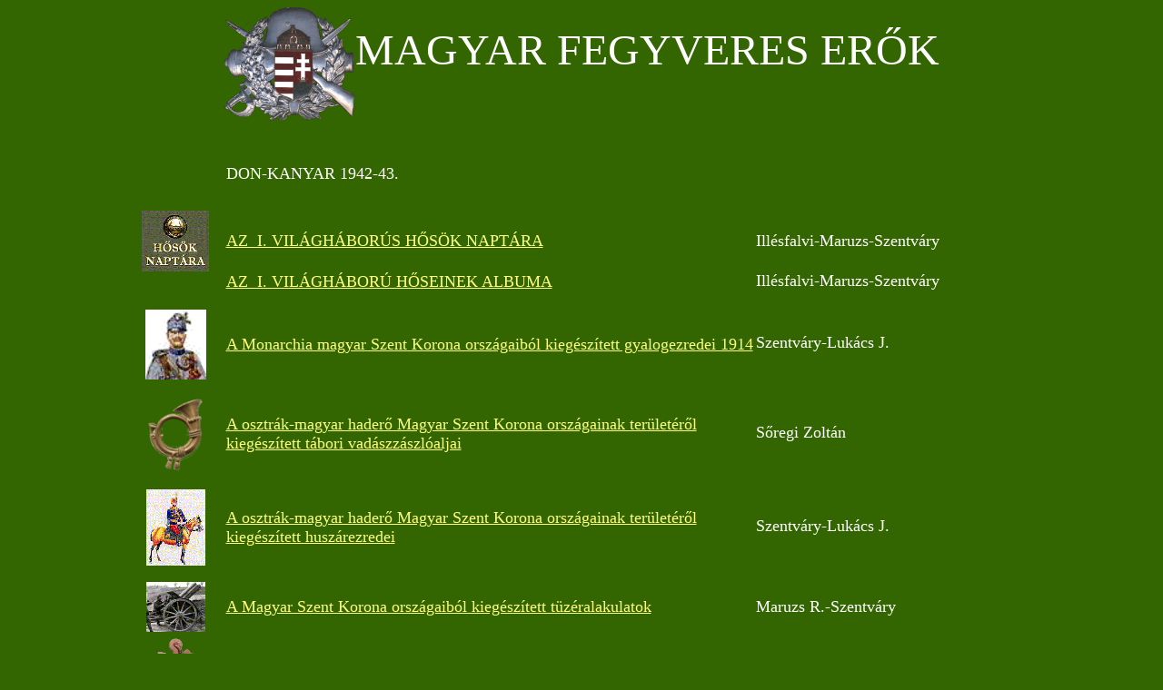

--- FILE ---
content_type: text/html
request_url: http://hungarianarmedforces.com/adat.htm
body_size: 2654
content:
<html>

<head>
<meta http-equiv="Content-Language" content="hu">
<meta http-equiv="Content-Type" content="text/html; charset=utf-8">
<title>HUNGARIAN ARMED FORCES</title>
</head>




<BODY BGCOLOR="#336600" TEXT="#FFFFFF" LINK="#FFFF80" VLINK="#FFFF80" ALINK="#FFFF80">
	<p align="center">
<IMG SRC="hat.gif" WIDTH="144" HEIGHT="126" align="middle"><font color="#FFFFFF" size="7">MAGYAR FEGYVERES ERŐK
	</font><BR>

<FONT SIZE="+1">
<div align="center">



<table border="0" width="80%" >
<tr>



<td bgcolor="#336600">
&nbsp;<table border="0" cellpadding="0" cellspacing="10" style="border-collapse: collapse" width="100%" height="1611">
 <tr>
    <td width="11%" align="center" height="20">&nbsp;</td>
    <td width="58%" align="left" height="20">
<FONT SIZE="+1">




    <A>DON-KANYAR 1942-43.</A></FONT>
&nbsp;</td>
    <td width="31%" align="left" height="20">
<FONT SIZE="+1">




     <br>
&nbsp;</FONT></td>
  </tr>
  <tr>
    <td width="11%" align="left" height="19">&nbsp;</td>
    <td width="58%" align="left" height="19">
&nbsp;</td>
    <td width="31%" align="left" height="19">
&nbsp;</td>
  </tr>
  <tr>
    <td width="11%" align="center" height="67">
    <img border="0" src="hn3.gif" width="74" height="67"></td>
    <td width="58%" align="left" height="67">
<FONT SIZE="+1">




<A HREF="/hosoknaptara">AZ&nbsp; I. VILÁGHÁBORÚS HŐSÖK NAPTÁRA</A></FONT></td>
    <td width="31%" align="left" height="67">
<FONT SIZE="+1">




    Illésfalvi-Maruzs-Szentváry</FONT></td>
  </tr>
  <tr>
    <td width="11%" align="center" height="20">&nbsp;</td>
    <td width="58%" align="left" height="20">
<FONT SIZE="+1">




    <A HREF="/album">AZ&nbsp; I. VILÁGHÁBORÚ HŐSEINEK ALBUMA</A></FONT><br>
&nbsp;</td>
    <td width="31%" align="left" height="20">
<FONT SIZE="+1">




    Illésfalvi-Maruzs-Szentváry<br>
&nbsp;</FONT></td>
  </tr>

<!-------------

  <tr>
    <td width="11%" align="center" height="60">&nbsp;</td>
    <td width="58%" align="left" height="60">
<FONT SIZE="+1">




    Az I. világháború hősi halottai :<br>&nbsp;&nbsp;&nbsp;&nbsp; <A HREF="http://katonahoseink.hu/hhh">
Az ezredtörténetek alapján</A>&nbsp; <br>
&nbsp;&nbsp;&nbsp;&nbsp; 
<a href="http://katonahoseink.hu/hhh/euindex.html">Az Érdekes Újságban közölt 
    névsor&nbsp;</a></FONT><br>
&nbsp;</td>
    <td width="31%" align="left" height="60">
<FONT SIZE="+1">




    Kovács Géza-Maruzs Roland-Vajda Zsigmond<br>
&nbsp;</FONT></td>
  </tr>

-------------->
  <tr>
    <td width="11%" align="center" height="77">
    <img border="0" src="gym.gif" width="67" height="77"><br>
&nbsp;</td>
    <td width="58%" align="left" height="77">
<FONT SIZE="+1">




    <A HREF="/1914/index.html">A Monarchia magyar Szent Korona országaiból kiegészített gyalogezredei 1914</A></FONT><br>
&nbsp;</td>
    <td width="31%" align="left" height="77">
<FONT SIZE="+1">




    Szentváry-Lukács J.<br>
&nbsp;</FONT></td>
  </tr>



<tr>
    <td width="11%" align="center" height="84">
    <img border="0" src="tkurt.gif" width="72" height="85"><br>
&nbsp;</td>
    <td width="58%" align="left" height="84">
<FONT SIZE="+1">




    <A HREF="/vadasz/index.html"> A osztrák-magyar haderő Magyar Szent Korona országainak területéről kiegészített tábori vadászzászlóaljai</A></FONT><br>
&nbsp;</td>
    <td width="31%" align="left" height="84">
<FONT SIZE="+1">




    Sőregi Zoltán<br>
&nbsp;</FONT></td>
  </tr>









  <tr>
    <td width="11%" align="center" height="84">
    <img border="0" src="huszar.gif" width="65" height="84"><br>
&nbsp;</td>
    <td width="58%" align="left" height="84">
<FONT SIZE="+1">




    <A HREF="/huszar1vh/index.html"> A osztrák-magyar haderő Magyar Szent Korona országainak területéről kiegészített huszárezredei</A></FONT><br>
&nbsp;</td>
    <td width="31%" align="left" height="84">
<FONT SIZE="+1">




    Szentváry-Lukács J.<br>
&nbsp;</FONT></td>
  </tr>
  <tr>
    <td width="11%" align="center" height="40">
    <img border="0" src="tu1.gif" width="65" height="55"></td>
    <td width="58%" align="left" height="40">
<FONT SIZE="+1">




    <A HREF="/tuzer/index.html"> A  Magyar Szent Korona országaiból 
    kiegészített tüzéralakulatok</A></FONT></td>
    <td width="31%" align="left" height="40">
<FONT SIZE="+1">




    Maruzs R.-Szentváry</FONT></td>
  </tr>
  <tr>
    <td width="11%" align="center" height="20">
    <img border="0" src="musz2.gif" width="66" height="85"></td>
    <td width="58%" align="left" height="20">
<FONT SIZE="+1">




    <A HREF="/muszaki/index.html">Műszaki alakulatok Magyarországon 1883-tól napjainkig</A></FONT></td>
    <td width="31%" align="left" height="20">
<FONT SIZE="+1">




    Illésfalvi Péter

</FONT>

    </td>
  </tr>
  <tr>
    <td width="11%" align="center" height="74" >
    <img border="0" src="gyal4.gif" width="65" height="74"><br>
&nbsp;</td>
    <td width="58%" align="left" height="74" >
<FONT SIZE="+1">




    <A HREF="/gyalogezred/index.html">A magyar királyi honvéd gyalogezredek adatbázisa 1920-1944</A></FONT></td>
    <td width="31%" align="left" height="74" >
<FONT SIZE="+1">




    Maruzs Roland</FONT></td>
  </tr>
  <tr>
    <td width="11%" align="center" height="87">
    <img border="0" src="huszar2.gif" width="65" height="87"><br>
&nbsp;</td>
    <td width="58%" align="left" height="87">
<FONT SIZE="+1">




    <A HREF="/huszar/index.html">A magyar királyi lovasság adatbázisa 1921-1945</A>
<br>
&nbsp;</FONT></td>
    <td width="31%" align="left" height="87">
<FONT SIZE="+1">




    Sőregi Zoltán <br>
&nbsp;</FONT></td>
  </tr>
  <tr>
    <td width="11%" align="center" height="20">&nbsp;</td>
    <td width="58%" align="left" height="20">
<FONT SIZE="+1">




    <A HREF="/kerekpar/index.html">Kerékpáros alakulatok adatbázisa 1921-1945</A>

</FONT>

    </td>
    <td width="31%" align="left" height="20">
<FONT SIZE="+1">




    Sőregi Zoltán

</FONT>

    </td>
  </tr>
  <tr>
    <td width="11%" align="center" height="19">&nbsp;</td>
    <td width="58%" align="left" height="19">&nbsp;</td>
    <td width="31%" align="left" height="19">&nbsp;</td>
  </tr>
  <tr>
    <td width="11%" align="center" height="70">&nbsp;</td>
    <td width="58%" align="left" height="70">
<FONT SIZE="+1">




    <A HREF="/torzsszam/index.html">Állománytestek törzsszámnyilvántartása az M.Kir. Honvédségben</A></FONT></td>
    <td width="31%" align="left" height="70">
<FONT SIZE="+1">




    Maruzs - Szentváry

</FONT>

    </td>
  </tr>
   <tr>
    <td width="11%" align="center" height="68">
    <img border="0" src="mn.gif" width="63" height="68"></td>
    <td width="58%" align="left" height="68">
<FONT SIZE="+1">




    <A HREF="/mnszamok/index.html">A Magyar Néphadseregben alkalmazott fedőszámok</A>

</FONT>

    </td>
    <td width="31%" align="left" height="68">
<FONT SIZE="+1">




    Illésfalvi-Szentváry

</FONT>

    </td>
  </tr>
  <tr>
    <td width="11%" align="center" height="19">&nbsp;</td>
    <td width="58%" align="left" height="19">&nbsp;</td>
    <td width="31%" align="left" height="19">&nbsp;</td>
  </tr>
  <tr>
    <td width="11%" align="center" height="70">&nbsp;</td>
    <td width="58%" align="left" height="70">
<FONT SIZE="+1">




    <A HREF="/hadugyer/index.html">Magyar honvédelmi- és hadügyminiszterek 1848-2010</A></FONT></td>
    <td width="31%" align="left" height="70">
<FONT SIZE="+1">




    Szentváry-Lukács J</FONT></td>
  </tr>
   <tr>
    <td width="11%" align="center" height="55">
    <img border="0" src="mucs.gif" width="65" height="55"></td>
    <td width="58%" align="left" height="55">
<FONT SIZE="+1">




    <A HREF="/mucsendor/index.html">A Műegyetemi Csendőrzászlóalj 1919-1921</A></FONT></td>
    <td width="31%" align="left" height="20">
<FONT SIZE="+1">




    Bálint Ferenc</FONT></td>
  </tr>
  <tr>
    <td width="11%" align="center" height="60">&nbsp;</td>
    <td width="58%" align="left" height="60">
<br>
<FONT SIZE="+1">




    <a href="/karpatalja/index.html">Kárpátalja 1939 hősi 
halottai</a> <br>
&nbsp;</FONT></td>
    <td width="31%" align="left" height="60">
<FONT SIZE="+1">




    <br>




    Sőregi Zoltán <br>
&nbsp;</FONT></td>
  </tr>
  <tr>
    <td width="11%" align="center" height="40">&nbsp;</td>
    <td width="58%" align="left" height="40">
<FONT SIZE="+1">




    <A HREF="berekmeri27.htm">A marosvásárhelyi m. kir.&nbsp; 27. székely honvéd könnyű hadosztály tiszti és altiszti kara 1940-1945</A></FONT></td>
    <td width="31%" align="left" height="40">
<FONT SIZE="+1">




    Berekméri Árpád Róbert

</FONT>

    </td>
  </tr>
  <tr>
    <td width="11%" align="center" height="19">&nbsp;</td>
    <td width="58%" align="left" height="19">&nbsp;</td>
    <td width="31%" align="left" height="19">&nbsp;</td>
  </tr>
<tr>
    <td width="11%" align="center" height="40">
    <img border="0" src="lud2.gif" width="62" height="96"></td>
    <td width="58%" align="left" height="40">
<FONT SIZE="+1">




    <A HREF="/ludovika/index.html">A Ludovika akadémián és társintézményeinél avatott tisztek 1920-1944</A>
<br><br><A HREF="/soregi/index.html">Hősi halált halt Ludovikás tisztek</A></FONT></td>
    <td width="31%" align="left" height="40">
<FONT SIZE="+1">




    Szentváry-Lukács J.</FONT><br><br>Sőregi Zoltán</td>
  </tr>
<!-------------
  <tr>
    <td width="11%" align="center" height="20">&nbsp;</td>
    <td width="58%" align="left" height="20">
<FONT SIZE="+1">

<br><br>



    <A HREF="/kozlony/1944/index.html">Honvédségi Közlöny 1944 Személyes ügyek</A></FONT><br>
&nbsp;</td>
    <td width="31%" align="left" height="20">
<FONT SIZE="+1">




    Maruzs - Szentváry <br>
&nbsp;</FONT></td>
  </tr>
-------------->
  <tr>
    <td width="11%" align="center" height="20">&nbsp;</td>
    <td width="58%" align="left" height="20">
<FONT SIZE="+1">

<br><br>

    <A HREF="/kozlony/1945/indit.html">Honvédségi Rendeletek 1945 Személyes ügyek</A></FONT></td>
    <td width="31%" align="left" height="20">
<FONT SIZE="+1">

<br>


    Maruzs - Szentváry

</FONT>

    </td>
  </tr>
  <tr>
    <td width="11%" align="center" height="22">&nbsp;</td>
    <td width="58%" align="left" height="22">&nbsp;</td>
    <td width="31%" align="left" height="22">&nbsp;</td>
  </tr>

  <tr>
    <td width="11%" align="center" height="97">
    <img border="0" src="dc2.gif" width="65" height="97"><br>
&nbsp;</td>
    <td width="58%" align="left" height="97">
<FONT SIZE="+1">




    <A HREF="/dogcedula/index.php">A személyi azonosító jegy (dögcédula)</A></FONT><br></td>
    <td width="31%" align="left" height="97">
<FONT SIZE="+1">




    Maruzs - Szentváry<br>

</FONT>

    </td>
  
  </tr>

  <tr>
    <td width="11%" align="center" height="49">
    <img border="0" src="hadif.gif" width="65" height="49"></td>
    <td width="58%" align="left" height="49">
<FONT SIZE="+1">




    <A HREF="/hadifogoly/index.html">Hadifogoly táborok helyei a volt Szovjetúnióban</A></FONT></td>
    <td width="31%" align="left" height="49">
<FONT SIZE="+1">




    Szentváry-Lukács J.</FONT></td>
  </tr>
 <tr>
    <td width="11%" align="center" height="19">&nbsp;</td>
    <td width="58%" align="left" height="19">&nbsp;</td>
    <td width="31%" align="left" height="19">&nbsp;</td>
  </tr>

  <tr>
    <td width="11%" align="center" height="85">&nbsp;</td>
    <td width="58%" align="left" height="85">
<FONT SIZE="+1">




    <p>Magyarországi rendjelek és kitüntetések</p></FONT></td>
    <td width="31%" align="left" height="85">
<FONT SIZE="+1">




    Szentváry-Lukács J.</FONT></td>
  </tr>
<!-------------
-------------->
<tr>
    <td width="11%" align="center" height="85">
    <img border="0" src="as00.gif" width="52" height="85"><br>
&nbsp;</td>
    <td width="58%" align="left" height="85">
<FONT SIZE="+1">
    <A HREF="/as/index.html">Aranysarkantyús vitézek 1916.12.30.</A></FONT><br>
&nbsp;</td>
    <td width="31%" align="left" height="85">
<FONT SIZE="+1">
    Szentváry-Lukács J.<br>
&nbsp;</FONT></td>
  </tr>






  <tr>
    <td width="11%" align="center" height="20">
    <img border="0" src="vit5.gif" width="53" height="78"></td>
    <td width="58%" align="left" height="20">
<FONT SIZE="+1">

<!-------------
 
<A HREF="/vitezirend/index.html">A Vitézi Rend tagjainak névsora 1921-1945</A>

-------------->

   <A HREF="vitezirend/index.html">A Vitézi Rend tagjainak névsora 1921-1945</A>

</FONT>

    </td>
    <td width="31%" align="left" height="67">
<FONT SIZE="+1">




    Szentváry-Lukács J.</FONT></td>
  </tr>
 <tr>
    <td width="11%" align="center" height="67">
    <img border="0" src="mer.gif" width="65" height="67"></td>
    <td width="58%" align="left" height="67">
<FONT SIZE="+1">




    <A HREF="/magyarerdemrend/index.html">Magyar Érdem(kereszt)rend adományozások 1924-1945</A>

</FONT>

    </td>
    <td width="31%" align="left" height="67">
<FONT SIZE="+1">




    Szentváry-Lukács J.</FONT></td>
  </tr>

  <tr>
    <td width="11%" align="center" height="60">
    <img border="0" src="szalag.gif" width="70" height="29"><br>
&nbsp;</td>
    <td width="58%" align="left" height="60">
<FONT SIZE="+1">




    <A HREF="/szalagsav/index.html">Szalagsávok 1909-2009</A></FONT><br>
&nbsp;</td>
    <td width="31%" align="left" height="60">
<FONT SIZE="+1">




    Szentváry-Lukács J.<br>
&nbsp;</FONT></td>
  </tr>

  <tr>
    <td width="11%" align="center" height="60">&nbsp;</td>
    <td width="58%" align="left" height="60">
<FONT SIZE="+1">




    <a href="/sema">
Adatbázis a&nbsp; M. kir. Honvédség sematizmusai alapján</a>

</FONT>

    </td>
    <td width="31%" align="left" height="60">
<FONT SIZE="+1">




    Sőregi-Szentváry</FONT></td>
  </tr>

  <tr>
    <td width="11%" align="center" height="19">&nbsp;</td>
    <td width="58%" align="left" height="19">&nbsp;</td>
    <td width="31%" align="left" height="19">&nbsp;</td>
  </tr>

  <tr>
    <td width="11%" align="center" height="19">&nbsp;</td>
    <td width="58%" align="left" height="19">&nbsp;</td>
    <td width="31%" align="left" height="19">&nbsp;</td>
  </tr>

  <tr>
    <td width="11%" align="center" height="19">&nbsp;</td>
    <td width="58%" align="left" height="19">&nbsp;</td>
    <td width="31%" align="left" height="19">&nbsp;</td>
  </tr>
</table>

<div align="center">

<table border="0" width="60%">

<TR>


<TD><CENTER><A HREF="index.html">VISSZA</A></CENTER></TD>

</TR>
</TABLE>







</body>

</html>
